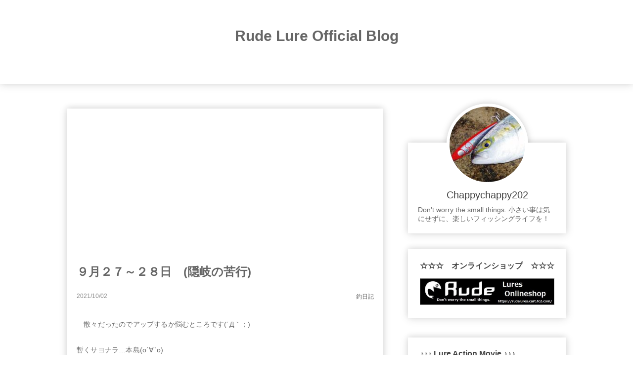

--- FILE ---
content_type: text/html; charset=utf-8
request_url: https://rude-lures.jp/blog-entry-345.html
body_size: 6260
content:
<!DOCTYPE html>
<html>
<head>
<!-- Global site tag (gtag.js) - Google Analytics -->
<script async src="https://www.googletagmanager.com/gtag/js?id=UA-80765420-1"></script>
<script>
  window.dataLayer = window.dataLayer || [];
  function gtag(){dataLayer.push(arguments);}
  gtag('js', new Date());

  gtag('config', 'UA-80765420-1');
</script>
  <meta charset="utf-8">
  <meta http-equiv="X-UA-Compatible" content="IE=edge">
  <title>９月２７～２８日　(隠岐の苦行) - Rude Lure Official Blog</title>
    <meta name="viewport" content="width=device-width, initial-scale=1">
  <meta http-equiv="X-UA-Compatible" content="IE=edge" />
  <meta name="author" content="Chappychappy202" />
  <meta name="format-detection" content="telephone=no">
  <link rel="stylesheet" href="https://blog-imgs-130.fc2.com/c/h/a/chappychappy202/css/5a03a.css" />
  <link rel="alternate" type="application/rss+xml" href="https://rude-lures.jp/?xml" title="RSS" />
      <link rel="next" href="https://rude-lures.jp/blog-entry-346.html">  <link rel="prev" href="https://rude-lures.jp/blog-entry-344.html">  <link rel="start" href="https://rude-lures.jp/" />
  <!--[if lt IE 9]>
  <script src="//static.fc2.com/sh_js/html5shiv.js"></script>
  <![endif]-->
</head>
<body class="">
<!-- [FC2 Analyzer] //analyzer.fc2.com/  -->
<script language="javascript" src="//analyzer54.fc2.com/ana/processor.php?uid=2844750" type="text/javascript"></script>
<noscript><div align="right"><img src="//analyzer54.fc2.com/ana/icon.php?uid=2844750&ref=&href=&wid=0&hei=0&col=0" /></div></noscript>
<!-- [FC2 Analyzer]  -->
  <header class="l_header">
    <div class="header_img">
      <a href="https://rude-lures.jp/">
        <span class="header_blog_name">Rude Lure Official Blog</span>
        <span class="header_introduction"></span>
      </a>
    </div>
  </header>
  <div class="l_container cf">
      <div class="l_left_area">
        <div class="blog_content">
          
                                              <!-- 個別記事 -->

              <div class="blog_entry" id="e345">
                <h2 class="blog_entry_title">
                  ９月２７～２８日　(隠岐の苦行)                </h2>

                <div class="blog_content_sup">
                  <span class="blog_content_date">
                    <span class="date_y">2021</span>/<span class="date_m">10</span>/<span class="date_d">02</span>
                  </span>
                  <div class="blog_content_category">
                    <a href="/blog-category-26.html" title="このカテゴリ一覧を見る">釣日記</a>
                  </div>
                </div>

                <div class="blog_entry_body">
                  <div class="blog_entry_text">
                    <br>　散々だったのでアップするか悩むところです(´Д｀；)<br><br>暫くサヨナラ…本島(о´∀`о)<br><a href="http://rude-lures.jp/img/1633144664632.jpg/" target="_blank"><img src="https://blog-imgs-146.fc2.com/c/h/a/chappychappy202/1633144664632s.jpg" alt="1633144664632.jpg" border="0" width="350" height="197" /></a><br>　フェリーに乗り島後へ…皆でレンタカーで港へ向かい、渡船にて磯へ降り立ちます。<br><br>　風が強く夜は雨の予報で本命ポイント奥の風裏に入りました。水深は10～20mで浅く、断崖絶壁にて落石注意！<br><br><a href="http://rude-lures.jp/img/KIMG4400.jpg/" target="_blank"><img src="https://blog-imgs-146.fc2.com/c/h/a/chappychappy202/KIMG4400s.jpg" alt="KIMG4400.jpg" border="0" width="350" height="197" /></a><br><br>　陽当たりが良く、猛烈な暑さで寝不足も相まってダウンしそうです。早速苦行を開始しますが潮も良くなく直ぐに止めました。シーバスロッドで根魚狙うと…<br><br><a href="http://rude-lures.jp/img/1633144636026.jpg/" target="_blank"><img src="https://blog-imgs-146.fc2.com/c/h/a/chappychappy202/1633144636026s.jpg" alt="1633144636026.jpg" border="0" width="197" height="350" /></a><br><br><a href="http://rude-lures.jp/img/1633144609628.jpg/" target="_blank"><img src="https://blog-imgs-146.fc2.com/c/h/a/chappychappy202/1633144609628s.jpg" alt="1633144609628.jpg" border="0" width="350" height="197" /></a><br>初見でルアーかと思って即バイトさせられた<strong>イルカやんグリップ</strong>wワニより使いやすい(о´∀`о)<br><br>　ミニポッパー持ってくれば良かったと後悔です。日没までに５匹ほどヒットさせ初日は終わり、イカ狙いつつ磯泊まりです。<br><br>つづく…<div class="fc2_footer" style="text-align:left;vertical-align:middle;height:auto;">

<div class="fc2button-line" style="vertical-align:top;border:none;margin-right:1em;display:none;">
<div class="line-it-button" data-lang="ja" data-type="share-e" data-url="https://rude-lures.jp/blog-entry-345.html" style="display: none;"></div>
<script src="https://d.line-scdn.net/r/web/social-plugin/js/thirdparty/loader.min.js" async="async" defer="defer"></script>
</div>
</div>

                  </div>
                  <div class="blog_entry_more">
                    <div class="ad-bottom">
<script async src="https://pagead2.googlesyndication.com/pagead/js/adsbygoogle.js"></script>
<!-- Rude lure　大（記事下） -->
<ins class="adsbygoogle"
     style="display:inline-block;width:300px;height:250px"
     data-ad-client="ca-pub-3857761120001515"
     data-ad-slot="1381892184"></ins>
<script>
     (adsbygoogle = window.adsbygoogle || []).push({});
</script><br /><br />
</div>
                  </div>
                </div>
              </div>
                              <div class="relate_list_area cf">
                  <h3 class="relate_list_title">

                    関連記事
                  </h3>
                  <a href="/blog-entry-125.html">
                      <div class="relate_item ">
                          <div class="relate_img_wrap">
                            <div class="relate_img" style="background-image: url(https://blogthumbnail.fc2.com/r72/91/c/h/a/chappychappy202/PB120012.jpg);"></div>
                          </div>
                          <div class="relate_about">
                            <h4 class="relate_title">
                                １１月１２日　（テストと小物）                            </h4>
                          </div>
                      </div>
                    </a><a href="/blog-entry-227.html">
                      <div class="relate_item ">
                          <div class="relate_img_wrap">
                            <div class="relate_img" style="background-image: url(https://blogthumbnail.fc2.com/r72/116/c/h/a/chappychappy202/PA150001.jpg);"></div>
                          </div>
                          <div class="relate_about">
                            <h4 class="relate_title">
                                １０月１４日　（夜はアジ）                            </h4>
                          </div>
                      </div>
                    </a><a href="/blog-entry-342.html">
                      <div class="relate_item ">
                          <div class="relate_img_wrap">
                            <div class="relate_img" style="background-image: url(https://blogthumbnail.fc2.com/r72/146/c/h/a/chappychappy202/202106191836219b9.jpg);"></div>
                          </div>
                          <div class="relate_about">
                            <h4 class="relate_title">
                                ちょい投げ                            </h4>
                          </div>
                      </div>
                    </a><a href="/blog-entry-221.html">
                      <div class="relate_item ">
                          <div class="relate_img_wrap">
                            <div class="relate_img" style="background-image: url(https://blogthumbnail.fc2.com/r72/116/c/h/a/chappychappy202/PA070007.jpg);"></div>
                          </div>
                          <div class="relate_about">
                            <h4 class="relate_title">
                                １０月０７日　（アオリイカ編）                            </h4>
                          </div>
                      </div>
                    </a><a href="/blog-entry-200.html">
                      <div class="relate_item ">
                          <div class="relate_img_wrap">
                            <div class="relate_img" style="background-image: url(https://blogthumbnail.fc2.com/r72/106/c/h/a/chappychappy202/14989531772071.jpg);"></div>
                          </div>
                          <div class="relate_about">
                            <h4 class="relate_title">
                                ７月２日　（早朝）                            </h4>
                          </div>
                      </div>
                    </a><a href="/blog-entry-238.html">
                      <div class="relate_item ">
                          <div class="relate_img_wrap">
                            <div class="relate_img" style="background-image: url(https://blogthumbnail.fc2.com/r72/116/c/h/a/chappychappy202/PB060004.jpg);"></div>
                          </div>
                          <div class="relate_about">
                            <h4 class="relate_title">
                                １１月０７日　（Moonlight Seabass）                            </h4>
                          </div>
                      </div>
                    </a>                </div>
              
                                                
<script async src="//pagead2.googlesyndication.com/pagead/js/adsbygoogle.js"></script>
<ins class="adsbygoogle"
     style="display:block"
     data-ad-format="fluid"
     data-ad-layout-key="-g8"
     data-ad-client="ca-pub-3857761120001515"
     data-ad-slot="2212623586"></ins>
<script>
     (adsbygoogle = window.adsbygoogle || []).push({});
</script>

                  <!-- 記事ページャ -->
                    <div class="pager  have_prev have_next">
                                              <div class="pager_prev">
                          <a class="pager_prev_link arrow" href="https://rude-lures.jp/blog-entry-346.html">
                            <span class="pager_prev_text">前の記事</span>
                          </a>
                        </div>
                      
                                              <div class="pager_next">
                          <a class="pager_next_link arrow" href="https://rude-lures.jp/blog-entry-344.html">
                            <span class="pager_next_text">次の記事</span>
                          </a>
                        </div>
                                          </div>
                  <!-- 記事ページャ -->
                                                            <!-- /個別記事 -->
                                  

                      <div class="comment_area">
              <h3 id="comment-top" class="comment_area_title">コメント</h3>
              <!-- コメント一覧 -->
                            <!-- コメント一覧 -->

              <!-- コメント投稿フォーム -->
              <form action="https://rude-lures.jp/blog-entry-345.html" method="post" name="comment_form" id="comment_form">
                <div class="comment_form_wrap cf">
                    <div class="comment_form_title">
                      <input type="hidden" name="mode" value="regist" />
                      <input type="hidden" name="comment[no]" value="345" />
                      <label for="name">名前</label>
                    </div>
                    <div class="comment_form_input">
                      <input id="name" class="comment_form_text" type="text" name="comment[name]" size="30" value="" />
                    </div>

                    <div class="comment_form_title">
                      <label for="subject">タイトル</label>
                    </div>
                    <div class="comment_form_input">
                      <input id="subject" class="comment_form_text" name="comment[title]" type="text" size="30" />
                    </div>
                    
                    <div class="comment_form_title">
                      <label for="mail">メールアドレス</label>
                    </div>
                    <div class="comment_form_input">
                      <input id="mail" class="comment_form_text" type="text" name="comment[mail]" size="30" value="" />
                    </div>
                    
                    <div class="comment_form_title">
                      <label for="url">URL</label>
                    </div>
                    <div class="comment_form_input">
                      <input id="url" class="comment_form_text" type="text" name="comment[url]" size="30" value="" />
                    </div>

                    <div class="comment_form_title">
                      <label for="comment">本文</label>
                    </div>
                    <div class="comment_tool_wrap">
                      <script type="text/javascript" src="https://static.fc2.com/js/blog/view/comment/comment_toolbar_ja.min.js?2017040501"></script>
                    </div>
                    <div class="form_textarea">
                      <textarea class="comment_form_textarea" id="comment" cols="20" rows="5" name="comment[body]"></textarea>
                    </div>

                    <div class="comment_form_title">
                      <label for="pass">パスワード</label>
                    </div>
                    <div class="comment_form_input">
                      <input id="pass" class="comment_form_text" type="password" name="comment[pass]" size="20" />
                    </div>
                    <div class="comment_form_title himitu_title">
                      非公開コメント                    </div>
                    <div class="comment_form_input">
                      <input id="himitu" type="checkbox" name="comment[himitu]" /><label class="himitu_label" for="himitu">管理者にだけ表示を許可する</label>
                    </div>
                </div>

                <p class="form_btn"><input class="comment_form_btn" type="submit" value="送信" /></p>
              </form>
              <!-- /コメント投稿フォーム -->
            </div>
          
          
          
          
          
        </div><!-- .blog_content -->
      </div><!-- .l_left_area -->

      <div class="l_right_area">

        <div class="profile">
                      <div class="profile_img_wrap">
              <span class="profile_img" style="background-image: url(https://blog-imgs-118.fc2.com/c/h/a/chappychappy202/P6190009.jpg);"></span>
              <div class="profile_img_shadow"></div>
            </div>
                      <div class="profile_text">
              <p class="profile_name">
                Chappychappy202              </p>
              <p class="profile_intro">
                Don't worry the small things. 小さい事は気にせずに、楽しいフィッシングライフを！              </p>
            </div>
        </div>

        <div id="plugin_first" class="cf">
                      
              <div class="plugin_right cf">
                <h2 class="plugin_right_title">
                    ☆☆☆　オンラインショップ　☆☆☆
                </h2>

                <div class="plugin_right_content">
                                    <div class="plugin-freearea" style="text-align:center">
  <a href="https://rudelures.cart.fc2.com/"target="_blank"><img src="https://blog-imgs-118.fc2.com/c/h/a/chappychappy202/20180122182954008.jpg"></a>
</div>
                                  </div>
              </div>
            
              <div class="plugin_right cf">
                <h2 class="plugin_right_title">
                    ♪♪♪ Lure Action Movie ♪♪♪
                </h2>

                <div class="plugin_right_content">
                                    <center><A HREF="https://video.fc2.com/album.php?kobj_mp_id=201908151vXPdgzP"target="_blank"><img alt="出品中の商品はこちら" src="https://blog-imgs-91.fc2.com/c/h/a/chappychappy202/2016120522284627f.jpg"></a></center>
                                  </div>
              </div>
            
              <div class="plugin_right cf">
                <h2 class="plugin_right_title">
                    カ テ ゴ リ　
                </h2>

                <div class="plugin_right_content">
                                    <div>
<div style="text-align:left">
<a href="https://rude-lures.jp/blog-category-20.html" title="製品情報">製品情報 (82)</a>
</div><div style="text-align:left">
<a href="https://rude-lures.jp/blog-category-21.html" title="取扱説明">取扱説明 (4)</a>
</div><div style="text-align:left">
<a href="https://rude-lures.jp/blog-category-18.html" title="Wood Plugs">Wood Plugs (22)</a>
</div><div style="text-align:left">
┣<a href="https://rude-lures.jp/blog-category-37.html" title="推奨フック">推奨フック (2)</a>
</div><div style="text-align:left">
┣<a href="https://rude-lures.jp/blog-category-22.html" title="プラグカラー">プラグカラー (4)</a>
</div><div style="text-align:left">
┣<a href="https://rude-lures.jp/blog-category-2.html" title="Standard">Standard (1)</a>
</div><div style="text-align:left">
┣<a href="https://rude-lures.jp/blog-category-3.html" title="Std.Dive">Std.Dive (1)</a>
</div><div style="text-align:left">
┣<a href="https://rude-lures.jp/blog-category-6.html" title="Std.Dive-Tough">Std.Dive-Tough (1)</a>
</div><div style="text-align:left">
┣<a href="https://rude-lures.jp/blog-category-5.html" title="Std.Dive-Progress">Std.Dive-Progress (1)</a>
</div><div style="text-align:left">
┣<a href="https://rude-lures.jp/blog-category-35.html" title="Std.Dive-Overload">Std.Dive-Overload (1)</a>
</div><div style="text-align:left">
┣<a href="https://rude-lures.jp/blog-category-8.html" title="Adequacy">Adequacy (1)</a>
</div><div style="text-align:left">
┣<a href="https://rude-lures.jp/blog-category-28.html" title="Adequacy EX">Adequacy EX (1)</a>
</div><div style="text-align:left">
┣<a href="https://rude-lures.jp/blog-category-4.html" title="Contact">Contact (1)</a>
</div><div style="text-align:left">
┣<a href="https://rude-lures.jp/blog-category-29.html" title="Contact S">Contact S (1)</a>
</div><div style="text-align:left">
┣<a href="https://rude-lures.jp/blog-category-7.html" title="Poppin'">Poppin' (1)</a>
</div><div style="text-align:left">
┣<a href="https://rude-lures.jp/blog-category-38.html" title="for Seabass">for Seabass (2)</a>
</div><div style="text-align:left">
┣<a href="https://rude-lures.jp/blog-category-27.html" title="Poppin'-Leave">Poppin'-Leave (1)</a>
</div><div style="text-align:left">
┗<a href="https://rude-lures.jp/blog-category-9.html" title="Phantasmagoria">Phantasmagoria (1)</a>
</div><div style="text-align:left">
<a href="https://rude-lures.jp/blog-category-19.html" title="Metal Jigs">Metal Jigs (20)</a>
</div><div style="text-align:left">
┣<a href="https://rude-lures.jp/blog-category-23.html" title="ジグカラー">ジグカラー (2)</a>
</div><div style="text-align:left">
┣<a href="https://rude-lures.jp/blog-category-12.html" title="Little Squid">Little Squid (1)</a>
</div><div style="text-align:left">
┣<a href="https://rude-lures.jp/blog-category-10.html" title="R-7">R-7 (1)</a>
</div><div style="text-align:left">
┣<a href="https://rude-lures.jp/blog-category-11.html" title="R-15">R-15 (1)</a>
</div><div style="text-align:left">
┣<a href="https://rude-lures.jp/blog-category-13.html" title="R-18">R-18 (1)</a>
</div><div style="text-align:left">
┣<a href="https://rude-lures.jp/blog-category-14.html" title="R-23">R-23 (1)</a>
</div><div style="text-align:left">
┣<a href="https://rude-lures.jp/blog-category-15.html" title="RS-30">RS-30 (1)</a>
</div><div style="text-align:left">
┣<a href="https://rude-lures.jp/blog-category-16.html" title="RS-35">RS-35 (1)</a>
</div><div style="text-align:left">
┣<a href="https://rude-lures.jp/blog-category-17.html" title="RS-50">RS-50 (1)</a>
</div><div style="text-align:left">
┣<a href="https://rude-lures.jp/blog-category-30.html" title="RSJ-60,80Ⅱ,100EX,120EX">RSJ-60,80Ⅱ,100EX,120EX (4)</a>
</div><div style="text-align:left">
┗<a href="https://rude-lures.jp/blog-category-31.html" title="RVJ-200,300">RVJ-200,300 (1)</a>
</div><div style="text-align:left">
<a href="https://rude-lures.jp/blog-category-34.html" title="Fish ruler towel">Fish ruler towel (1)</a>
</div><div style="text-align:left">
<a href="https://rude-lures.jp/blog-category-36.html" title="Rude the Sticker">Rude the Sticker (1)</a>
</div><div style="text-align:left">
<a href="https://rude-lures.jp/blog-category-0.html" title="日記">日記 (269)</a>
</div><div style="text-align:left">
┣<a href="https://rude-lures.jp/blog-category-24.html" title="釣道具">釣道具 (32)</a>
</div><div style="text-align:left">
┣<a href="https://rude-lures.jp/blog-category-26.html" title="釣日記">釣日記 (146)</a>
</div><div style="text-align:left">
┗<a href="https://rude-lures.jp/blog-category-32.html" title="釣れた魚">釣れた魚 (2)</a>
</div></div>
                                  </div>
              </div>
            
              <div class="plugin_right cf">
                <h2 class="plugin_right_title">
                    キーワード　
                </h2>

                <div class="plugin_right_content">
                                    <p class="plugin-tag" style="word-break:break-word;" style="text-align:left">
	<a href="https://rude-lures.jp/?tag=%EF%BE%8B%EF%BE%97%EF%BE%8F%EF%BD%BB" style="display:inline-block;">ﾋﾗﾏｻ</a>&nbsp;<a href="https://rude-lures.jp/?tag=LittleSquid" style="display:inline-block;">LittleSquid</a>&nbsp;<a href="https://rude-lures.jp/?tag=%EF%BD%B6%EF%BD%BB%EF%BD%BA%EF%BE%9E" style="display:inline-block;">ｶｻｺﾞ</a>&nbsp;<a href="https://rude-lures.jp/?tag=%EF%BD%BC%EF%BD%B0%EF%BE%8A%EF%BE%9E%EF%BD%BD" style="display:inline-block;">ｼｰﾊﾞｽ</a>&nbsp;<a href="https://rude-lures.jp/?tag=%E5%A4%96%E9%81%93" style="display:inline-block;">外道</a>&nbsp;<a href="https://rude-lures.jp/?tag=%EF%BE%82%EF%BE%8A%EF%BE%9E%EF%BD%BD" style="display:inline-block;">ﾂﾊﾞｽ</a>&nbsp;<a href="https://rude-lures.jp/?tag=%E9%A4%8C%E9%87%A3%E3%82%8A" style="display:inline-block;">餌釣り</a>&nbsp;<a href="https://rude-lures.jp/?tag=%EF%BE%80%EF%BD%BA" style="display:inline-block;">ﾀｺ</a>&nbsp;<a href="https://rude-lures.jp/?tag=%EF%BD%B1%EF%BD%BC%EF%BE%9E" style="display:inline-block;">ｱｼﾞ</a>&nbsp;<a href="https://rude-lures.jp/?tag=%E7%94%9F%E7%89%A9" style="display:inline-block;">生物</a>&nbsp;<a href="https://rude-lures.jp/?tag=%EF%BD%BB%EF%BE%9C%EF%BE%97" style="display:inline-block;">ｻﾜﾗ</a>&nbsp;<a href="https://rude-lures.jp/?tag=%EF%BD%B7%EF%BD%BC%EF%BE%9E%EF%BE%8A%EF%BE%80" style="display:inline-block;">ｷｼﾞﾊﾀ</a>&nbsp;<a href="https://rude-lures.jp/?tag=10th" style="display:inline-block;">10th</a>&nbsp;<a href="https://rude-lures.jp/?tag=Seabass" style="display:inline-block;">Seabass</a>&nbsp;<a href="https://rude-lures.jp/?tag=%EF%BD%B7%EF%BD%BD" style="display:inline-block;">ｷｽ</a>&nbsp;<a href="https://rude-lures.jp/?tag=%EF%BD%BB%EF%BE%8A%EF%BE%9E" style="display:inline-block;">ｻﾊﾞ</a>&nbsp;<a href="https://rude-lures.jp/?tag=%EF%BE%8B%EF%BE%97%EF%BE%92" style="display:inline-block;">ﾋﾗﾒ</a>&nbsp;<a href="https://rude-lures.jp/?tag=%EF%BE%8A%EF%BE%9E%EF%BD%BD" style="display:inline-block;">ﾊﾞｽ</a>&nbsp;<a href="https://rude-lures.jp/?tag=%EF%BE%8F%EF%BD%B1%EF%BD%BC%EF%BE%9E" style="display:inline-block;">ﾏｱｼﾞ</a>&nbsp;<a href="https://rude-lures.jp/?tag=%EF%BE%81%EF%BE%87" style="display:inline-block;">ﾁﾇ</a>&nbsp;<a href="https://rude-lures.jp/?tag=%E8%B6%A3%E5%91%B3" style="display:inline-block;">趣味</a>&nbsp;<a href="https://rude-lures.jp/?tag=%EF%BD%B3%EF%BD%AF%EF%BE%84%EF%BE%9E%EF%BE%8E%EF%BE%9F%EF%BD%AF%EF%BE%8A%EF%BE%9F%EF%BD%B0" style="display:inline-block;">ｳｯﾄﾞﾎﾟｯﾊﾟｰ</a>&nbsp;<a href="https://rude-lures.jp/?tag=%EF%BD%B6%EF%BE%86" style="display:inline-block;">ｶﾆ</a>&nbsp;<a href="https://rude-lures.jp/?tag=%EF%BD%B6%EF%BE%9C%EF%BE%8A%EF%BD%B7%EF%BE%9E" style="display:inline-block;">ｶﾜﾊｷﾞ</a>&nbsp;<a href="https://rude-lures.jp/?tag=%EF%BD%BC%EF%BE%98%EF%BE%94%EF%BD%B9%EF%BD%B2%EF%BD%B6" style="display:inline-block;">ｼﾘﾔｹｲｶ</a>&nbsp;<a href="https://rude-lures.jp/?tag=%EF%BD%BB%EF%BE%9D%EF%BE%8A%EF%BE%9E%EF%BD%BF%EF%BD%B3" style="display:inline-block;">ｻﾝﾊﾞｿｳ</a>&nbsp;<a href="https://rude-lures.jp/?tag=Poppin%27-for" style="display:inline-block;">Poppin'-for</a>&nbsp;<a href="https://rude-lures.jp/?tag=%E9%81%AD%E9%81%87" style="display:inline-block;">遭遇</a>&nbsp;<a href="https://rude-lures.jp/?tag=%EF%BE%91%EF%BE%9B%EF%BD%B1%EF%BD%BC%EF%BE%9E" style="display:inline-block;">ﾑﾛｱｼﾞ</a>&nbsp;<a href="https://rude-lures.jp/?tag=RVJ" style="display:inline-block;">RVJ</a>&nbsp;<a href="https://rude-lures.jp/?tag=RSJ" style="display:inline-block;">RSJ</a>&nbsp;<a href="https://rude-lures.jp/?tag=%EF%BE%8B%EF%BE%97%EF%BD%BD" style="display:inline-block;">ﾋﾗｽ</a>&nbsp;<a href="https://rude-lures.jp/?tag=RS-Jigs" style="display:inline-block;">RS-Jigs</a>&nbsp;<a href="https://rude-lures.jp/?tag=%EF%BD%B4%EF%BE%89%EF%BE%8A" style="display:inline-block;">ｴﾉﾊ</a>&nbsp;<a href="https://rude-lures.jp/?tag=%EF%BE%8A%EF%BE%8F%EF%BE%81" style="display:inline-block;">ﾊﾏﾁ</a>&nbsp;<a href="https://rude-lures.jp/?tag=BBQ" style="display:inline-block;">BBQ</a>&nbsp;<a href="https://rude-lures.jp/?tag=%EF%BD%B5%EF%BE%8C%EF%BD%BC%EF%BD%AE%EF%BD%B1" style="display:inline-block;">ｵﾌｼｮｱ</a>&nbsp;<a href="https://rude-lures.jp/?tag=%EF%BE%93%EF%BE%9D%EF%BD%BA%EF%BE%9E%EF%BD%B3%EF%BD%B2%EF%BD%B6" style="display:inline-block;">ﾓﾝｺﾞｳｲｶ</a>&nbsp;<a href="https://rude-lures.jp/?tag=%E6%96%99%E7%90%86" style="display:inline-block;">料理</a>&nbsp;<a href="https://rude-lures.jp/?tag=%EF%BE%98%EF%BD%B0%EF%BE%99" style="display:inline-block;">ﾘｰﾙ</a>&nbsp;<a href="https://rude-lures.jp/?tag=%EF%BE%92%EF%BE%80%EF%BE%9E%EF%BD%B6" style="display:inline-block;">ﾒﾀﾞｶ</a>&nbsp;<a href="https://rude-lures.jp/?tag=%EF%BD%BA%EF%BD%B3%EF%BD%B2%EF%BD%B6" style="display:inline-block;">ｺｳｲｶ</a>&nbsp;<a href="https://rude-lures.jp/?tag=%EF%BD%B1%EF%BD%B5%EF%BE%98%EF%BD%B2%EF%BD%B6" style="display:inline-block;">ｱｵﾘｲｶ</a>&nbsp;<a href="https://rude-lures.jp/?tag=%EF%BE%92%EF%BD%BC%EF%BE%9E%EF%BE%9B" style="display:inline-block;">ﾒｼﾞﾛ</a>&nbsp;<a href="https://rude-lures.jp/?tag=%EF%BE%92%EF%BE%8A%EF%BE%9E%EF%BE%99" style="display:inline-block;">ﾒﾊﾞﾙ</a>&nbsp;<a href="https://rude-lures.jp/?tag=%EF%BD%BB%EF%BE%8A%EF%BE%9E%EF%BE%8C%EF%BD%B8%EF%BE%9E" style="display:inline-block;">ｻﾊﾞﾌｸﾞ</a>&nbsp;<a href="https://rude-lures.jp/?tag=%EF%BE%8C%EF%BD%A8%EF%BD%AF%EF%BD%BC%EF%BE%9D%EF%BD%B8%EF%BE%9E%EF%BE%82%EF%BD%B0%EF%BE%99" style="display:inline-block;">ﾌｨｯｼﾝｸﾞﾂｰﾙ</a>&nbsp;<a href="https://rude-lures.jp/?tag=%EF%BD%B1%EF%BD%B6%EF%BE%8B%EF%BE%97" style="display:inline-block;">ｱｶﾋﾗ</a>&nbsp;<a href="https://rude-lures.jp/?tag=%EF%BD%B3%EF%BD%AF%EF%BE%84%EF%BE%9E%EF%BE%8D%EF%BE%9F%EF%BE%9D%EF%BD%BC%EF%BE%99" style="display:inline-block;">ｳｯﾄﾞﾍﾟﾝｼﾙ</a>&nbsp;<a href="https://rude-lures.jp/?tag=%EF%BE%8F%EF%BD%BA%EF%BE%9E%EF%BE%81" style="display:inline-block;">ﾏｺﾞﾁ</a>&nbsp;<a href="https://rude-lures.jp/?tag=R-Jigs" style="display:inline-block;">R-Jigs</a>&nbsp;<a href="https://rude-lures.jp/?tag=%EF%BD%BB%EF%BD%BA%EF%BE%9E%EF%BD%BC" style="display:inline-block;">ｻｺﾞｼ</a>&nbsp;</p>
                                  </div>
              </div>
            
              <div class="plugin_right cf">
                <h2 class="plugin_right_title">
                    問合せ（ﾒｰﾙ）
                </h2>

                <div class="plugin_right_content">
                                    

<form action="https://rude-lures.jp/blog-entry-345.html" method="post">
  <p class="plugin-mail" style="text-align:left">
    名前:  <input type="text" size="10" name="formmail[name]"  value="" maxlength="100" style="width:90%;" /><br />
    メール:<input type="text" size="10" name="formmail[mail]"  value="" maxlength="150" style="width:90%;" /><br />
    件名:  <input type="text" size="10" name="formmail[title]" value="" maxlength="150" style="width:90%;" /><br />
    本文:<br />
    <textarea name="formmail[body]" cols="10" rows="6" style="width:90%;"></textarea>
    <input type="submit" value=" 確認 " />
    <input type="hidden" name="mode" value="formmail" />
    <input type="hidden" name="formmail[no]" value="310752" />
  </p>
</form>
                                  </div>
              </div>
            
                  </div><!-- .plugin_first -->

        <div id="plugin_second" class="cf">
                      
              <div class="plugin_right cf">
                <h2 class="plugin_right_title">
                    RSSリンクの表示
                </h2>

                <div class="plugin_right_content">
                                    <ul>
<li style="text-align:left"><a href="https://rude-lures.jp/?xml">最近記事のRSS</a></li>
<li style="text-align:left"><a href="https://rude-lures.jp/?xml&comment">最新コメントのRSS</a></li>
</ul>
                                  </div>
              </div>
            
              <div class="plugin_right cf">
                <h2 class="plugin_right_title">
                    このブログのＱＲコード
                </h2>

                <div class="plugin_right_content">
                                    <div class="plugin-qrcode" style="text-align:center"><img src="https://blog-imgs-87.fc2.com/c/h/a/chappychappy202/13589fa03.jpg" alt="QR"></div>
                                  </div>
              </div>
            
                  </div><!-- .plugin_second -->

        <div id="plugin_third" class="cf">
                      
                  </div><!-- .plugin_third -->

      </div><!-- .l_right_area -->
  </div><!-- /l_container -->

  <footer class="l_footer">
    <div class="l_footer_inner">
      <div class="l_footer_left">
        <p class="l_footer_copyright">
          Copyright &copy; <a href="https://rude-lures.jp/">Rude Lure Official Blog</a> <span class="all_right">All Rights Reserved.</span>
        </p>
        <p class="powered_by_fc2">
          Powered by<a href="//blog.fc2.com">FC2 Blog</a>
        </p>
        <p class="ad"><!-- genre:26 --><!-- sub_genre:259 --><!-- sp_banner:0 --><!-- passive:0 --><!-- lang:ja --><!-- HeadBar:0 --><!-- VT:blog --><!-- nad:1 --> </p>
      </div>
      <div class="l_footer_right">
        <div class="page_top arrow">
        </div>
      </div>
    </div>
  </footer>

<script src="https://ajax.googleapis.com/ajax/libs/jquery/2.2.4/jquery.min.js"></script>
<script>
$(function(){
  //pageTop
  $('.page_top').click(function () {
      $("html,body").animate({scrollTop:0},"300");
  });
});
</script>

<script type="text/javascript" charset="utf-8" src="https://admin.blog.fc2.com/dctanalyzer.php" defer></script>
<script type="text/javascript" charset="utf-8" src="//static.fc2.com/comment.js" defer></script>
<script type="text/javascript" src="//static.fc2.com/js/blog/blog_res.js" defer></script>
</body>
</html>

--- FILE ---
content_type: text/html; charset=utf-8
request_url: https://www.google.com/recaptcha/api2/aframe
body_size: 267
content:
<!DOCTYPE HTML><html><head><meta http-equiv="content-type" content="text/html; charset=UTF-8"></head><body><script nonce="UwkpUehUTdBY0qhr7MTgGA">/** Anti-fraud and anti-abuse applications only. See google.com/recaptcha */ try{var clients={'sodar':'https://pagead2.googlesyndication.com/pagead/sodar?'};window.addEventListener("message",function(a){try{if(a.source===window.parent){var b=JSON.parse(a.data);var c=clients[b['id']];if(c){var d=document.createElement('img');d.src=c+b['params']+'&rc='+(localStorage.getItem("rc::a")?sessionStorage.getItem("rc::b"):"");window.document.body.appendChild(d);sessionStorage.setItem("rc::e",parseInt(sessionStorage.getItem("rc::e")||0)+1);localStorage.setItem("rc::h",'1768515030149');}}}catch(b){}});window.parent.postMessage("_grecaptcha_ready", "*");}catch(b){}</script></body></html>